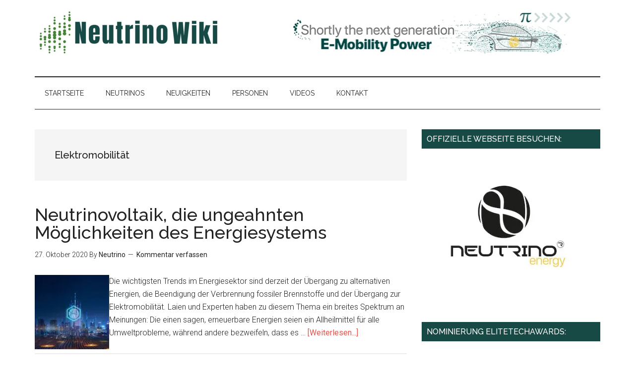

--- FILE ---
content_type: text/html; charset=UTF-8
request_url: https://neutrino-wiki.de/tag/elektromobilitaet/
body_size: 13074
content:
<!DOCTYPE html>
<html lang="de">
<head >
<meta charset="UTF-8" />
<meta name="viewport" content="width=device-width, initial-scale=1" />
<meta name='robots' content='noindex, follow' />

	<!-- This site is optimized with the Yoast SEO plugin v22.6 - https://yoast.com/wordpress/plugins/seo/ -->
	<title>Elektromobilität Archive - Neutrino Energy Wiki</title>
	<meta property="og:locale" content="de_DE" />
	<meta property="og:type" content="article" />
	<meta property="og:title" content="Elektromobilität Archive - Neutrino Energy Wiki" />
	<meta property="og:url" content="https://neutrino-wiki.de/tag/elektromobilitaet/" />
	<meta property="og:site_name" content="Neutrino Energy Wiki" />
	<meta name="twitter:card" content="summary_large_image" />
	<script type="application/ld+json" class="yoast-schema-graph">{"@context":"https://schema.org","@graph":[{"@type":"CollectionPage","@id":"https://neutrino-wiki.de/tag/elektromobilitaet/","url":"https://neutrino-wiki.de/tag/elektromobilitaet/","name":"Elektromobilität Archive - Neutrino Energy Wiki","isPartOf":{"@id":"https://neutrino-wiki.de/#website"},"primaryImageOfPage":{"@id":"https://neutrino-wiki.de/tag/elektromobilitaet/#primaryimage"},"image":{"@id":"https://neutrino-wiki.de/tag/elektromobilitaet/#primaryimage"},"thumbnailUrl":"https://neutrino-wiki.de/wp-content/uploads/2020/11/B347554_strFNPicture1-716x573-1.jpg","breadcrumb":{"@id":"https://neutrino-wiki.de/tag/elektromobilitaet/#breadcrumb"},"inLanguage":"de"},{"@type":"ImageObject","inLanguage":"de","@id":"https://neutrino-wiki.de/tag/elektromobilitaet/#primaryimage","url":"https://neutrino-wiki.de/wp-content/uploads/2020/11/B347554_strFNPicture1-716x573-1.jpg","contentUrl":"https://neutrino-wiki.de/wp-content/uploads/2020/11/B347554_strFNPicture1-716x573-1.jpg","width":716,"height":573},{"@type":"BreadcrumbList","@id":"https://neutrino-wiki.de/tag/elektromobilitaet/#breadcrumb","itemListElement":[{"@type":"ListItem","position":1,"name":"Startseite","item":"https://neutrino-wiki.de/"},{"@type":"ListItem","position":2,"name":"Elektromobilität"}]},{"@type":"WebSite","@id":"https://neutrino-wiki.de/#website","url":"https://neutrino-wiki.de/","name":"Neutrino Energy Wiki","description":"Neutrinos die Energiequellen der Zukunft","publisher":{"@id":"https://neutrino-wiki.de/#organization"},"potentialAction":[{"@type":"SearchAction","target":{"@type":"EntryPoint","urlTemplate":"https://neutrino-wiki.de/?s={search_term_string}"},"query-input":"required name=search_term_string"}],"inLanguage":"de"},{"@type":"Organization","@id":"https://neutrino-wiki.de/#organization","name":"Neutrino Deutschland GmbH","url":"https://neutrino-wiki.de/","logo":{"@type":"ImageObject","inLanguage":"de","@id":"https://neutrino-wiki.de/#/schema/logo/image/","url":"https://neutrino-wiki.de/wp-content/uploads/2018/10/Bildschirmfoto-2018-10-06-um-20.08.02.png","contentUrl":"https://neutrino-wiki.de/wp-content/uploads/2018/10/Bildschirmfoto-2018-10-06-um-20.08.02.png","width":980,"height":738,"caption":"Neutrino Deutschland GmbH"},"image":{"@id":"https://neutrino-wiki.de/#/schema/logo/image/"}}]}</script>
	<!-- / Yoast SEO plugin. -->


<link rel='dns-prefetch' href='//fonts.googleapis.com' />
<link rel="alternate" type="application/rss+xml" title="Neutrino Energy Wiki &raquo; Feed" href="https://neutrino-wiki.de/feed/" />
<link rel="alternate" type="application/rss+xml" title="Neutrino Energy Wiki &raquo; Kommentar-Feed" href="https://neutrino-wiki.de/comments/feed/" />
<link rel="alternate" type="application/rss+xml" title="Neutrino Energy Wiki &raquo; Elektromobilität Schlagwort-Feed" href="https://neutrino-wiki.de/tag/elektromobilitaet/feed/" />
		<!-- This site uses the Google Analytics by ExactMetrics plugin v8.6.2 - Using Analytics tracking - https://www.exactmetrics.com/ -->
		<!-- Note: ExactMetrics is not currently configured on this site. The site owner needs to authenticate with Google Analytics in the ExactMetrics settings panel. -->
					<!-- No tracking code set -->
				<!-- / Google Analytics by ExactMetrics -->
		<script type="text/javascript">
/* <![CDATA[ */
window._wpemojiSettings = {"baseUrl":"https:\/\/s.w.org\/images\/core\/emoji\/14.0.0\/72x72\/","ext":".png","svgUrl":"https:\/\/s.w.org\/images\/core\/emoji\/14.0.0\/svg\/","svgExt":".svg","source":{"concatemoji":"https:\/\/neutrino-wiki.de\/wp-includes\/js\/wp-emoji-release.min.js?ver=6.4.7"}};
/*! This file is auto-generated */
!function(i,n){var o,s,e;function c(e){try{var t={supportTests:e,timestamp:(new Date).valueOf()};sessionStorage.setItem(o,JSON.stringify(t))}catch(e){}}function p(e,t,n){e.clearRect(0,0,e.canvas.width,e.canvas.height),e.fillText(t,0,0);var t=new Uint32Array(e.getImageData(0,0,e.canvas.width,e.canvas.height).data),r=(e.clearRect(0,0,e.canvas.width,e.canvas.height),e.fillText(n,0,0),new Uint32Array(e.getImageData(0,0,e.canvas.width,e.canvas.height).data));return t.every(function(e,t){return e===r[t]})}function u(e,t,n){switch(t){case"flag":return n(e,"\ud83c\udff3\ufe0f\u200d\u26a7\ufe0f","\ud83c\udff3\ufe0f\u200b\u26a7\ufe0f")?!1:!n(e,"\ud83c\uddfa\ud83c\uddf3","\ud83c\uddfa\u200b\ud83c\uddf3")&&!n(e,"\ud83c\udff4\udb40\udc67\udb40\udc62\udb40\udc65\udb40\udc6e\udb40\udc67\udb40\udc7f","\ud83c\udff4\u200b\udb40\udc67\u200b\udb40\udc62\u200b\udb40\udc65\u200b\udb40\udc6e\u200b\udb40\udc67\u200b\udb40\udc7f");case"emoji":return!n(e,"\ud83e\udef1\ud83c\udffb\u200d\ud83e\udef2\ud83c\udfff","\ud83e\udef1\ud83c\udffb\u200b\ud83e\udef2\ud83c\udfff")}return!1}function f(e,t,n){var r="undefined"!=typeof WorkerGlobalScope&&self instanceof WorkerGlobalScope?new OffscreenCanvas(300,150):i.createElement("canvas"),a=r.getContext("2d",{willReadFrequently:!0}),o=(a.textBaseline="top",a.font="600 32px Arial",{});return e.forEach(function(e){o[e]=t(a,e,n)}),o}function t(e){var t=i.createElement("script");t.src=e,t.defer=!0,i.head.appendChild(t)}"undefined"!=typeof Promise&&(o="wpEmojiSettingsSupports",s=["flag","emoji"],n.supports={everything:!0,everythingExceptFlag:!0},e=new Promise(function(e){i.addEventListener("DOMContentLoaded",e,{once:!0})}),new Promise(function(t){var n=function(){try{var e=JSON.parse(sessionStorage.getItem(o));if("object"==typeof e&&"number"==typeof e.timestamp&&(new Date).valueOf()<e.timestamp+604800&&"object"==typeof e.supportTests)return e.supportTests}catch(e){}return null}();if(!n){if("undefined"!=typeof Worker&&"undefined"!=typeof OffscreenCanvas&&"undefined"!=typeof URL&&URL.createObjectURL&&"undefined"!=typeof Blob)try{var e="postMessage("+f.toString()+"("+[JSON.stringify(s),u.toString(),p.toString()].join(",")+"));",r=new Blob([e],{type:"text/javascript"}),a=new Worker(URL.createObjectURL(r),{name:"wpTestEmojiSupports"});return void(a.onmessage=function(e){c(n=e.data),a.terminate(),t(n)})}catch(e){}c(n=f(s,u,p))}t(n)}).then(function(e){for(var t in e)n.supports[t]=e[t],n.supports.everything=n.supports.everything&&n.supports[t],"flag"!==t&&(n.supports.everythingExceptFlag=n.supports.everythingExceptFlag&&n.supports[t]);n.supports.everythingExceptFlag=n.supports.everythingExceptFlag&&!n.supports.flag,n.DOMReady=!1,n.readyCallback=function(){n.DOMReady=!0}}).then(function(){return e}).then(function(){var e;n.supports.everything||(n.readyCallback(),(e=n.source||{}).concatemoji?t(e.concatemoji):e.wpemoji&&e.twemoji&&(t(e.twemoji),t(e.wpemoji)))}))}((window,document),window._wpemojiSettings);
/* ]]> */
</script>
<link rel='stylesheet' id='magazine-pro-css' href='https://neutrino-wiki.de/wp-content/themes/magazine-pro/style.css?ver=3.2.4' type='text/css' media='all' />
<style id='wp-emoji-styles-inline-css' type='text/css'>

	img.wp-smiley, img.emoji {
		display: inline !important;
		border: none !important;
		box-shadow: none !important;
		height: 1em !important;
		width: 1em !important;
		margin: 0 0.07em !important;
		vertical-align: -0.1em !important;
		background: none !important;
		padding: 0 !important;
	}
</style>
<link rel='stylesheet' id='wp-block-library-css' href='https://neutrino-wiki.de/wp-includes/css/dist/block-library/style.min.css?ver=6.4.7' type='text/css' media='all' />
<style id='classic-theme-styles-inline-css' type='text/css'>
/*! This file is auto-generated */
.wp-block-button__link{color:#fff;background-color:#32373c;border-radius:9999px;box-shadow:none;text-decoration:none;padding:calc(.667em + 2px) calc(1.333em + 2px);font-size:1.125em}.wp-block-file__button{background:#32373c;color:#fff;text-decoration:none}
</style>
<style id='global-styles-inline-css' type='text/css'>
body{--wp--preset--color--black: #000000;--wp--preset--color--cyan-bluish-gray: #abb8c3;--wp--preset--color--white: #ffffff;--wp--preset--color--pale-pink: #f78da7;--wp--preset--color--vivid-red: #cf2e2e;--wp--preset--color--luminous-vivid-orange: #ff6900;--wp--preset--color--luminous-vivid-amber: #fcb900;--wp--preset--color--light-green-cyan: #7bdcb5;--wp--preset--color--vivid-green-cyan: #00d084;--wp--preset--color--pale-cyan-blue: #8ed1fc;--wp--preset--color--vivid-cyan-blue: #0693e3;--wp--preset--color--vivid-purple: #9b51e0;--wp--preset--gradient--vivid-cyan-blue-to-vivid-purple: linear-gradient(135deg,rgba(6,147,227,1) 0%,rgb(155,81,224) 100%);--wp--preset--gradient--light-green-cyan-to-vivid-green-cyan: linear-gradient(135deg,rgb(122,220,180) 0%,rgb(0,208,130) 100%);--wp--preset--gradient--luminous-vivid-amber-to-luminous-vivid-orange: linear-gradient(135deg,rgba(252,185,0,1) 0%,rgba(255,105,0,1) 100%);--wp--preset--gradient--luminous-vivid-orange-to-vivid-red: linear-gradient(135deg,rgba(255,105,0,1) 0%,rgb(207,46,46) 100%);--wp--preset--gradient--very-light-gray-to-cyan-bluish-gray: linear-gradient(135deg,rgb(238,238,238) 0%,rgb(169,184,195) 100%);--wp--preset--gradient--cool-to-warm-spectrum: linear-gradient(135deg,rgb(74,234,220) 0%,rgb(151,120,209) 20%,rgb(207,42,186) 40%,rgb(238,44,130) 60%,rgb(251,105,98) 80%,rgb(254,248,76) 100%);--wp--preset--gradient--blush-light-purple: linear-gradient(135deg,rgb(255,206,236) 0%,rgb(152,150,240) 100%);--wp--preset--gradient--blush-bordeaux: linear-gradient(135deg,rgb(254,205,165) 0%,rgb(254,45,45) 50%,rgb(107,0,62) 100%);--wp--preset--gradient--luminous-dusk: linear-gradient(135deg,rgb(255,203,112) 0%,rgb(199,81,192) 50%,rgb(65,88,208) 100%);--wp--preset--gradient--pale-ocean: linear-gradient(135deg,rgb(255,245,203) 0%,rgb(182,227,212) 50%,rgb(51,167,181) 100%);--wp--preset--gradient--electric-grass: linear-gradient(135deg,rgb(202,248,128) 0%,rgb(113,206,126) 100%);--wp--preset--gradient--midnight: linear-gradient(135deg,rgb(2,3,129) 0%,rgb(40,116,252) 100%);--wp--preset--font-size--small: 13px;--wp--preset--font-size--medium: 20px;--wp--preset--font-size--large: 36px;--wp--preset--font-size--x-large: 42px;--wp--preset--spacing--20: 0.44rem;--wp--preset--spacing--30: 0.67rem;--wp--preset--spacing--40: 1rem;--wp--preset--spacing--50: 1.5rem;--wp--preset--spacing--60: 2.25rem;--wp--preset--spacing--70: 3.38rem;--wp--preset--spacing--80: 5.06rem;--wp--preset--shadow--natural: 6px 6px 9px rgba(0, 0, 0, 0.2);--wp--preset--shadow--deep: 12px 12px 50px rgba(0, 0, 0, 0.4);--wp--preset--shadow--sharp: 6px 6px 0px rgba(0, 0, 0, 0.2);--wp--preset--shadow--outlined: 6px 6px 0px -3px rgba(255, 255, 255, 1), 6px 6px rgba(0, 0, 0, 1);--wp--preset--shadow--crisp: 6px 6px 0px rgba(0, 0, 0, 1);}:where(.is-layout-flex){gap: 0.5em;}:where(.is-layout-grid){gap: 0.5em;}body .is-layout-flow > .alignleft{float: left;margin-inline-start: 0;margin-inline-end: 2em;}body .is-layout-flow > .alignright{float: right;margin-inline-start: 2em;margin-inline-end: 0;}body .is-layout-flow > .aligncenter{margin-left: auto !important;margin-right: auto !important;}body .is-layout-constrained > .alignleft{float: left;margin-inline-start: 0;margin-inline-end: 2em;}body .is-layout-constrained > .alignright{float: right;margin-inline-start: 2em;margin-inline-end: 0;}body .is-layout-constrained > .aligncenter{margin-left: auto !important;margin-right: auto !important;}body .is-layout-constrained > :where(:not(.alignleft):not(.alignright):not(.alignfull)){max-width: var(--wp--style--global--content-size);margin-left: auto !important;margin-right: auto !important;}body .is-layout-constrained > .alignwide{max-width: var(--wp--style--global--wide-size);}body .is-layout-flex{display: flex;}body .is-layout-flex{flex-wrap: wrap;align-items: center;}body .is-layout-flex > *{margin: 0;}body .is-layout-grid{display: grid;}body .is-layout-grid > *{margin: 0;}:where(.wp-block-columns.is-layout-flex){gap: 2em;}:where(.wp-block-columns.is-layout-grid){gap: 2em;}:where(.wp-block-post-template.is-layout-flex){gap: 1.25em;}:where(.wp-block-post-template.is-layout-grid){gap: 1.25em;}.has-black-color{color: var(--wp--preset--color--black) !important;}.has-cyan-bluish-gray-color{color: var(--wp--preset--color--cyan-bluish-gray) !important;}.has-white-color{color: var(--wp--preset--color--white) !important;}.has-pale-pink-color{color: var(--wp--preset--color--pale-pink) !important;}.has-vivid-red-color{color: var(--wp--preset--color--vivid-red) !important;}.has-luminous-vivid-orange-color{color: var(--wp--preset--color--luminous-vivid-orange) !important;}.has-luminous-vivid-amber-color{color: var(--wp--preset--color--luminous-vivid-amber) !important;}.has-light-green-cyan-color{color: var(--wp--preset--color--light-green-cyan) !important;}.has-vivid-green-cyan-color{color: var(--wp--preset--color--vivid-green-cyan) !important;}.has-pale-cyan-blue-color{color: var(--wp--preset--color--pale-cyan-blue) !important;}.has-vivid-cyan-blue-color{color: var(--wp--preset--color--vivid-cyan-blue) !important;}.has-vivid-purple-color{color: var(--wp--preset--color--vivid-purple) !important;}.has-black-background-color{background-color: var(--wp--preset--color--black) !important;}.has-cyan-bluish-gray-background-color{background-color: var(--wp--preset--color--cyan-bluish-gray) !important;}.has-white-background-color{background-color: var(--wp--preset--color--white) !important;}.has-pale-pink-background-color{background-color: var(--wp--preset--color--pale-pink) !important;}.has-vivid-red-background-color{background-color: var(--wp--preset--color--vivid-red) !important;}.has-luminous-vivid-orange-background-color{background-color: var(--wp--preset--color--luminous-vivid-orange) !important;}.has-luminous-vivid-amber-background-color{background-color: var(--wp--preset--color--luminous-vivid-amber) !important;}.has-light-green-cyan-background-color{background-color: var(--wp--preset--color--light-green-cyan) !important;}.has-vivid-green-cyan-background-color{background-color: var(--wp--preset--color--vivid-green-cyan) !important;}.has-pale-cyan-blue-background-color{background-color: var(--wp--preset--color--pale-cyan-blue) !important;}.has-vivid-cyan-blue-background-color{background-color: var(--wp--preset--color--vivid-cyan-blue) !important;}.has-vivid-purple-background-color{background-color: var(--wp--preset--color--vivid-purple) !important;}.has-black-border-color{border-color: var(--wp--preset--color--black) !important;}.has-cyan-bluish-gray-border-color{border-color: var(--wp--preset--color--cyan-bluish-gray) !important;}.has-white-border-color{border-color: var(--wp--preset--color--white) !important;}.has-pale-pink-border-color{border-color: var(--wp--preset--color--pale-pink) !important;}.has-vivid-red-border-color{border-color: var(--wp--preset--color--vivid-red) !important;}.has-luminous-vivid-orange-border-color{border-color: var(--wp--preset--color--luminous-vivid-orange) !important;}.has-luminous-vivid-amber-border-color{border-color: var(--wp--preset--color--luminous-vivid-amber) !important;}.has-light-green-cyan-border-color{border-color: var(--wp--preset--color--light-green-cyan) !important;}.has-vivid-green-cyan-border-color{border-color: var(--wp--preset--color--vivid-green-cyan) !important;}.has-pale-cyan-blue-border-color{border-color: var(--wp--preset--color--pale-cyan-blue) !important;}.has-vivid-cyan-blue-border-color{border-color: var(--wp--preset--color--vivid-cyan-blue) !important;}.has-vivid-purple-border-color{border-color: var(--wp--preset--color--vivid-purple) !important;}.has-vivid-cyan-blue-to-vivid-purple-gradient-background{background: var(--wp--preset--gradient--vivid-cyan-blue-to-vivid-purple) !important;}.has-light-green-cyan-to-vivid-green-cyan-gradient-background{background: var(--wp--preset--gradient--light-green-cyan-to-vivid-green-cyan) !important;}.has-luminous-vivid-amber-to-luminous-vivid-orange-gradient-background{background: var(--wp--preset--gradient--luminous-vivid-amber-to-luminous-vivid-orange) !important;}.has-luminous-vivid-orange-to-vivid-red-gradient-background{background: var(--wp--preset--gradient--luminous-vivid-orange-to-vivid-red) !important;}.has-very-light-gray-to-cyan-bluish-gray-gradient-background{background: var(--wp--preset--gradient--very-light-gray-to-cyan-bluish-gray) !important;}.has-cool-to-warm-spectrum-gradient-background{background: var(--wp--preset--gradient--cool-to-warm-spectrum) !important;}.has-blush-light-purple-gradient-background{background: var(--wp--preset--gradient--blush-light-purple) !important;}.has-blush-bordeaux-gradient-background{background: var(--wp--preset--gradient--blush-bordeaux) !important;}.has-luminous-dusk-gradient-background{background: var(--wp--preset--gradient--luminous-dusk) !important;}.has-pale-ocean-gradient-background{background: var(--wp--preset--gradient--pale-ocean) !important;}.has-electric-grass-gradient-background{background: var(--wp--preset--gradient--electric-grass) !important;}.has-midnight-gradient-background{background: var(--wp--preset--gradient--midnight) !important;}.has-small-font-size{font-size: var(--wp--preset--font-size--small) !important;}.has-medium-font-size{font-size: var(--wp--preset--font-size--medium) !important;}.has-large-font-size{font-size: var(--wp--preset--font-size--large) !important;}.has-x-large-font-size{font-size: var(--wp--preset--font-size--x-large) !important;}
.wp-block-navigation a:where(:not(.wp-element-button)){color: inherit;}
:where(.wp-block-post-template.is-layout-flex){gap: 1.25em;}:where(.wp-block-post-template.is-layout-grid){gap: 1.25em;}
:where(.wp-block-columns.is-layout-flex){gap: 2em;}:where(.wp-block-columns.is-layout-grid){gap: 2em;}
.wp-block-pullquote{font-size: 1.5em;line-height: 1.6;}
</style>
<link rel='stylesheet' id='images-comparison-style-css' href='https://neutrino-wiki.de/wp-content/plugins/images-comparison/assets/front/css/front.css?ver=1.0' type='text/css' media='all' />
<link rel='stylesheet' id='kk-star-ratings-css' href='https://neutrino-wiki.de/wp-content/plugins/kk-star-ratings/src/core/public/css/kk-star-ratings.min.css?ver=5.4.10.2' type='text/css' media='all' />
<link rel='stylesheet' id='dashicons-css' href='https://neutrino-wiki.de/wp-includes/css/dashicons.min.css?ver=6.4.7' type='text/css' media='all' />
<link rel='stylesheet' id='google-fonts-css' href='//fonts.googleapis.com/css?family=Roboto%3A300%2C400%7CRaleway%3A400%2C500%2C900&#038;ver=3.2.4' type='text/css' media='all' />
<link rel='stylesheet' id='mpc-massive-style-css' href='https://neutrino-wiki.de/wp-content/plugins/mpc-massive/assets/css/mpc-styles.css?ver=2.4.2' type='text/css' media='all' />
<script type="text/javascript" src="https://neutrino-wiki.de/wp-includes/js/jquery/jquery.min.js?ver=3.7.1" id="jquery-core-js"></script>
<script type="text/javascript" src="https://neutrino-wiki.de/wp-includes/js/jquery/jquery-migrate.min.js?ver=3.4.1" id="jquery-migrate-js"></script>
<script type="text/javascript" src="https://neutrino-wiki.de/wp-content/themes/magazine-pro/js/entry-date.js?ver=1.0.0" id="magazine-entry-date-js"></script>
<script></script><link rel="https://api.w.org/" href="https://neutrino-wiki.de/wp-json/" /><link rel="alternate" type="application/json" href="https://neutrino-wiki.de/wp-json/wp/v2/tags/18" /><link rel="EditURI" type="application/rsd+xml" title="RSD" href="https://neutrino-wiki.de/xmlrpc.php?rsd" />
<meta name="generator" content="WordPress 6.4.7" />
<link rel="pingback" href="https://neutrino-wiki.de/xmlrpc.php" />
<style type="text/css">.site-title a { background: url(https://neutrino-wiki.de/wp-content/uploads/2018/10/cropped-neutrino-wiki.jpg) no-repeat !important; }</style>
<style type="text/css">.recentcomments a{display:inline !important;padding:0 !important;margin:0 !important;}</style><meta name="generator" content="Powered by WPBakery Page Builder - drag and drop page builder for WordPress."/>
<link rel="icon" href="https://neutrino-wiki.de/wp-content/uploads/2019/10/favicon.png" sizes="32x32" />
<link rel="icon" href="https://neutrino-wiki.de/wp-content/uploads/2019/10/favicon.png" sizes="192x192" />
<link rel="apple-touch-icon" href="https://neutrino-wiki.de/wp-content/uploads/2019/10/favicon.png" />
<meta name="msapplication-TileImage" content="https://neutrino-wiki.de/wp-content/uploads/2019/10/favicon.png" />
		<style type="text/css" id="wp-custom-css">
			.magazine-home .content .widget-title, .sidebar .widget-title {
    background-color: #174945;
    color: #fff;
    padding: 10px;
}
.header-image .site-header .title-area, .header-image .site-header .widget-area {
    padding: 20px 0;
}
.site-header .widget-area {
    float: right;
    text-align: right;
    width: 628px;
}

.header-image .site-title a {
    width: 100%;
}
.genesis-nav-menu a:focus, .genesis-nav-menu a:hover, .genesis-nav-menu .current-menu-item > a, .genesis-nav-menu .sub-menu .current-menu-item > a:focus, .genesis-nav-menu .sub-menu .current-menu-item > a:hover {
    color: #448435;
}
.sidebar .tagcloud a:focus, .sidebar .tagcloud a:hover {
    background-color: #448435;
}

@media screen and (max-width:640px) {
    .header-image .site-header .title-area, .header-image .site-header .widget-area {
    padding: 0px 0;
}
	.site-header .widget-area {
    float: right;
    text-align: right;
    width: 100%;
}
.site-inner {
    clear: both;
    padding-top: 0px;
}
}		</style>
		<noscript><style> .wpb_animate_when_almost_visible { opacity: 1; }</style></noscript></head>
<body class="archive tag tag-elektromobilitaet tag-18 custom-header header-image content-sidebar genesis-breadcrumbs-hidden genesis-footer-widgets-visible wpb-js-composer js-comp-ver-7.6 vc_responsive"><div class="site-container"><ul class="genesis-skip-link"><li><a href="#genesis-content" class="screen-reader-shortcut"> Skip to main content</a></li><li><a href="#genesis-nav-secondary" class="screen-reader-shortcut"> Skip to secondary menu</a></li><li><a href="#genesis-sidebar-primary" class="screen-reader-shortcut"> Zur Hauptsidebar springen</a></li><li><a href="#genesis-footer-widgets" class="screen-reader-shortcut"> Zur Fußzeile springen</a></li></ul><header class="site-header"><div class="wrap"><div class="title-area"><p class="site-title"><a href="https://neutrino-wiki.de/">Neutrino Energy Wiki</a></p><p class="site-description">Neutrinos die Energiequellen der Zukunft</p></div><div class="widget-area header-widget-area"><section id="text-2" class="widget widget_text"><div class="widget-wrap">			<div class="textwidget"><p><img fetchpriority="high" decoding="async" class="aligncenter size-full wp-image-774" src="https://neutrino-wiki.de/wp-content/uploads/2019/01/neutrino-header-pi.jpg&quot;" alt="" width="728" height="90" /></p>
</div>
		</div></section>
</div></div></header><nav class="nav-secondary" aria-label="Sekundär" id="genesis-nav-secondary"><div class="wrap"><ul id="menu-main" class="menu genesis-nav-menu menu-secondary js-superfish"><li id="menu-item-12" class="menu-item menu-item-type-custom menu-item-object-custom menu-item-home menu-item-12"><a href="https://neutrino-wiki.de/"><span >Startseite</span></a></li>
<li id="menu-item-790" class="menu-item menu-item-type-post_type menu-item-object-page menu-item-790"><a href="https://neutrino-wiki.de/neutrinos/"><span >Neutrinos</span></a></li>
<li id="menu-item-614" class="menu-item menu-item-type-post_type menu-item-object-page menu-item-614"><a href="https://neutrino-wiki.de/neutrino-newsroom/"><span >Neuigkeiten</span></a></li>
<li id="menu-item-593" class="menu-item menu-item-type-post_type menu-item-object-page menu-item-593"><a href="https://neutrino-wiki.de/personen/"><span >Personen</span></a></li>
<li id="menu-item-607" class="menu-item menu-item-type-post_type menu-item-object-page menu-item-607"><a href="https://neutrino-wiki.de/videos/"><span >Videos</span></a></li>
<li id="menu-item-672" class="menu-item menu-item-type-post_type menu-item-object-page menu-item-672"><a href="https://neutrino-wiki.de/kontakt/"><span >Kontakt</span></a></li>
</ul></div></nav><div class="site-inner"><div class="content-sidebar-wrap"><main class="content" id="genesis-content"><div class="archive-description taxonomy-archive-description taxonomy-description"><h1 class="archive-title">Elektromobilität</h1></div><article class="post-999 post type-post status-publish format-standard has-post-thumbnail category-neutrino-energie category-neutrinowiki tag-alternativen-energien tag-elektromobilitaet tag-fossiler-brennstoffe tag-stromversorgungssystem entry" aria-label="Neutrinovoltaik, die ungeahnten Möglichkeiten des Energiesystems"><header class="entry-header"><h2 class="entry-title"><a class="entry-title-link" rel="bookmark" href="http://unternehmen-heute.de/news.php?newsid=673811">Neutrinovoltaik, die ungeahnten Möglichkeiten des Energiesystems</a></h2>
<p class="entry-meta"><time class="entry-time">27. Oktober 2020</time> By <span class="entry-author"><a href="https://neutrino-wiki.de/author/neutrino/" class="entry-author-link" rel="author"><span class="entry-author-name">Neutrino</span></a></span> <span class="entry-comments-link"><a href="http://unternehmen-heute.de/news.php?newsid=673811#respond">Kommentar verfassen</a></span> </p></header><div class="entry-content"><a class="entry-image-link" href="http://unternehmen-heute.de/news.php?newsid=673811" aria-hidden="true" tabindex="-1"><picture class="alignleft post-image entry-image" decoding="async">
<source type="image/webp" srcset="https://neutrino-wiki.de/wp-content/uploads/2020/11/B347554_strFNPicture1-716x573-1-150x150.jpg.webp 150w, https://neutrino-wiki.de/wp-content/uploads/2020/11/B347554_strFNPicture1-716x573-1-100x100.jpg.webp 100w" sizes="(max-width: 150px) 100vw, 150px"/>
<img width="150" height="150" src="https://neutrino-wiki.de/wp-content/uploads/2020/11/B347554_strFNPicture1-716x573-1-150x150.jpg" alt="" decoding="async" srcset="https://neutrino-wiki.de/wp-content/uploads/2020/11/B347554_strFNPicture1-716x573-1-150x150.jpg 150w, https://neutrino-wiki.de/wp-content/uploads/2020/11/B347554_strFNPicture1-716x573-1-100x100.jpg 100w" sizes="(max-width: 150px) 100vw, 150px"/>
</picture>
</a><p>Die wichtigsten Trends im Energiesektor sind derzeit der Übergang zu alternativen Energien, die Beendigung der Verbrennung fossiler Brennstoffe und der Übergang zur Elektromobilität. Laien und Experten haben zu diesem Thema ein breites Spektrum an Meinungen: Die einen sagen, erneuerbare Energien seien ein Allheilmittel für alle Umweltprobleme, während andere bezweifeln, dass es &#x02026; <a href="http://unternehmen-heute.de/news.php?newsid=673811" class="more-link">[Weiterlesen...] <span class="screen-reader-text">Infos zum Plugin Neutrinovoltaik, die ungeahnten Möglichkeiten des Energiesystems</span></a></p></div></article><article class="post-56 post type-post status-publish format-standard has-post-thumbnail category-elektromobilitaet category-neutrino-energie category-neutrinowiki tag-batterien tag-elektroauto tag-elektromobilitaet tag-neutrino-energy tag-nikola-tesla tag-technische-revolution tag-tesla tag-umweltfreundlich entry" aria-label="Die heutige Elektromobilität ist nicht umweltfreundlich &#8211; wir plädieren für eine technische Revolution! "><header class="entry-header"><h2 class="entry-title"><a class="entry-title-link" rel="bookmark" href="https://neutrino-wiki.de/die-heutige-elektromobilitaet-ist-nicht-umweltfreundlich-wir-plaedieren-fuer-eine-technische-revolution/">Die heutige Elektromobilität ist nicht umweltfreundlich &#8211; wir plädieren für eine technische Revolution! </a></h2>
<p class="entry-meta"><time class="entry-time">21. September 2018</time> By <span class="entry-author"><a href="https://neutrino-wiki.de/author/neutrino/" class="entry-author-link" rel="author"><span class="entry-author-name">Neutrino</span></a></span> <span class="entry-comments-link"><a href="https://neutrino-wiki.de/die-heutige-elektromobilitaet-ist-nicht-umweltfreundlich-wir-plaedieren-fuer-eine-technische-revolution/#comments">1 Kommentar</a></span> </p></header><div class="entry-content"><a class="entry-image-link" href="https://neutrino-wiki.de/die-heutige-elektromobilitaet-ist-nicht-umweltfreundlich-wir-plaedieren-fuer-eine-technische-revolution/" aria-hidden="true" tabindex="-1"><img width="150" height="150" src="https://neutrino-wiki.de/wp-content/uploads/2018/09/tesla-neutrinoenergy-150x150.jpeg" class="alignleft post-image entry-image" alt="" decoding="async" loading="lazy" /></a><p>Erste Ideen dazu gab es schon in früheren Zeiten. 
Die heutige Automarke TESLA ist zwar nach dem berühmten Erfinder Nikola Tesla benannt, hat aber sonst nicht viel mit ihm gemeinsam. Die Marke Tesla stellt ganz normale Elektroautos mit der heute üblichen Technik her. Sie beziehen also ihre Energie aus Batterien, die regelmäßig aufgeladen werden müssen.

Aber Nikola Tesla &#x02026; <a href="https://neutrino-wiki.de/die-heutige-elektromobilitaet-ist-nicht-umweltfreundlich-wir-plaedieren-fuer-eine-technische-revolution/" class="more-link">[Weiterlesen...] <span class="screen-reader-text">Infos zum Plugin Die heutige Elektromobilität ist nicht umweltfreundlich &#8211; wir plädieren für eine technische Revolution! </span></a></p></div></article><article class="post-40 post type-post status-publish format-standard has-post-thumbnail category-elektromobilitaet category-neutrinowiki tag-elektromobilitaet tag-internet tag-klimawandel tag-neutrino-energie tag-neutrino-energy tag-technik tag-wissenschaft entry" aria-label="Neutrino Energie &#8211; ein neues elektrisches Zeitalter beginnt"><header class="entry-header"><h2 class="entry-title"><a class="entry-title-link" rel="bookmark" href="https://neutrino-wiki.de/neutrino-energie-ein-neues-elektrisches-zeitalter-beginnt/">Neutrino Energie &#8211; ein neues elektrisches Zeitalter beginnt</a></h2>
<p class="entry-meta"><time class="entry-time">4. September 2018</time> By <span class="entry-author"><a href="https://neutrino-wiki.de/author/neutrino/" class="entry-author-link" rel="author"><span class="entry-author-name">Neutrino</span></a></span> <span class="entry-comments-link"><a href="https://neutrino-wiki.de/neutrino-energie-ein-neues-elektrisches-zeitalter-beginnt/#comments">7 Kommentare</a></span> </p></header><div class="entry-content"><a class="entry-image-link" href="https://neutrino-wiki.de/neutrino-energie-ein-neues-elektrisches-zeitalter-beginnt/" aria-hidden="true" tabindex="-1"><img width="150" height="150" src="https://neutrino-wiki.de/wp-content/uploads/2018/09/neutrino-energy-150x150.jpg" class="alignleft post-image entry-image" alt="" decoding="async" loading="lazy" /></a><p>Wir leben im Moment in einer Zeit, in der viele alte Werte und gewohnte Dinge hinterfragt werden.
Daher haben viele Menschen das Gefühl, dass sich die Welt radikal verändert und damit haben sie ja auch Recht. Fraglich ist nur, wohin uns diese Veränderungen führen werden. 

Die Geschichte teilen wir gerne in Perioden ein. Jede Periode gruppiert sich um eine besondere &#x02026; <a href="https://neutrino-wiki.de/neutrino-energie-ein-neues-elektrisches-zeitalter-beginnt/" class="more-link">[Weiterlesen...] <span class="screen-reader-text">Infos zum Plugin Neutrino Energie &#8211; ein neues elektrisches Zeitalter beginnt</span></a></p></div></article></main><aside class="sidebar sidebar-primary widget-area" role="complementary" aria-label="Haupt-Sidebar" id="genesis-sidebar-primary"><h2 class="genesis-sidebar-title screen-reader-text">Haupt-Sidebar</h2><section id="text-5" class="widget widget_text"><div class="widget-wrap"><h3 class="widgettitle widget-title">Offizielle Webseite besuchen:</h3>
			<div class="textwidget"><p><a href="https://neutrino-energy.com"><picture loading="lazy" decoding="async" class="aligncenter size-full wp-image-875">
<source type="image/webp" srcset="https://neutrino-wiki.de/wp-content/uploads/2019/06/Master_neutrino-small.jpg.webp 400w, https://neutrino-wiki.de/wp-content/uploads/2019/06/Master_neutrino-small-300x212.jpg.webp 300w" sizes="(max-width: 400px) 100vw, 400px"/>
<img loading="lazy" decoding="async" src="https://neutrino-wiki.de/wp-content/uploads/2019/06/Master_neutrino-small.jpg" alt="" width="400" height="283" srcset="https://neutrino-wiki.de/wp-content/uploads/2019/06/Master_neutrino-small.jpg 400w, https://neutrino-wiki.de/wp-content/uploads/2019/06/Master_neutrino-small-300x212.jpg 300w" sizes="(max-width: 400px) 100vw, 400px"/>
</picture>
</a></p>
</div>
		</div></section>
<section id="text-6" class="widget widget_text"><div class="widget-wrap"><h3 class="widgettitle widget-title">Nominierung EliteTechAwards:</h3>
			<div class="textwidget"><blockquote class="wp-embedded-content" data-secret="xkSsUC8sNX"><p><a href="https://elitetechawards.com/neutrino-energy-group/">Neutrino Energy Group: Unleashing the Power of Neutrinos for a Sustainable, Energy-Efficient World</a></p></blockquote>
<p><iframe class="wp-embedded-content" sandbox="allow-scripts" security="restricted" style="position: absolute; clip: rect(1px, 1px, 1px, 1px);" title="&#8220;Neutrino Energy Group: Unleashing the Power of Neutrinos for a Sustainable, Energy-Efficient World&#8221; &#8212; Elite Tech Awards" src="https://elitetechawards.com/neutrino-energy-group/embed/#?secret=02p3VYzJZJ#?secret=xkSsUC8sNX" data-secret="xkSsUC8sNX" frameborder="0" marginwidth="0" marginheight="0" scrolling="no"></iframe></p>
</div>
		</div></section>
<section id="custom_html-2" class="widget_text widget widget_custom_html"><div class="widget_text widget-wrap"><h3 class="widgettitle widget-title">Neutrino Newsletter</h3>
<div class="textwidget custom-html-widget"><div class="createsend-button" style="height:27px;display:inline-block;" data-listid="j/1E/050/CAC/2CB81DD3216728B6">
</div><script type="text/javascript">(function () { var e = document.createElement('script'); e.type = 'text/javascript'; e.async = true; e.src = ('https:' == document.location.protocol ? 'https' : 'http') + '://btn.createsend1.com/js/sb.min.js?v=3'; e.className = 'createsend-script'; var s = document.getElementsByTagName('script')[0]; s.parentNode.insertBefore(e, s); })();</script></div></div></section>
<section id="featured-post-4" class="widget featured-content featuredpost"><div class="widget-wrap"><h3 class="widgettitle widget-title">Aktuelles</h3>
<article class="post-1641 post type-post status-publish format-standard has-post-thumbnail category-neutrino-energie category-neutrinowiki entry" aria-label="Pingpong-Neutrinos im Präzisionstest: Wie ein Mini-Detektor ein fundamentales Signal sichtbar macht"><a href="https://www.wissenschaft-aktuell.de/artikel/Punktlandung_fuer_Pingpong_Neutrinos1771015591059.html" class="aligncenter" aria-hidden="true" tabindex="-1"><picture class="entry-image attachment-post" decoding="async" loading="lazy">
<source type="image/webp" srcset="https://neutrino-wiki.de/wp-content/uploads/2025/11/Punktlandung-fuer-Pingpong-Neutrinos-768x432.jpg.webp 768w, https://neutrino-wiki.de/wp-content/uploads/2025/11/Punktlandung-fuer-Pingpong-Neutrinos-300x169.jpg.webp 300w, https://neutrino-wiki.de/wp-content/uploads/2025/11/Punktlandung-fuer-Pingpong-Neutrinos-1024x576.jpg.webp 1024w, https://neutrino-wiki.de/wp-content/uploads/2025/11/Punktlandung-fuer-Pingpong-Neutrinos.jpg.webp 1200w" sizes="(max-width: 768px) 100vw, 768px"/>
<img width="768" height="432" src="https://neutrino-wiki.de/wp-content/uploads/2025/11/Punktlandung-fuer-Pingpong-Neutrinos-768x432.jpg" alt="Punktlandung für Pingpong-Neutrinos" decoding="async" loading="lazy" srcset="https://neutrino-wiki.de/wp-content/uploads/2025/11/Punktlandung-fuer-Pingpong-Neutrinos-768x432.jpg 768w, https://neutrino-wiki.de/wp-content/uploads/2025/11/Punktlandung-fuer-Pingpong-Neutrinos-300x169.jpg 300w, https://neutrino-wiki.de/wp-content/uploads/2025/11/Punktlandung-fuer-Pingpong-Neutrinos-1024x576.jpg 1024w, https://neutrino-wiki.de/wp-content/uploads/2025/11/Punktlandung-fuer-Pingpong-Neutrinos.jpg 1200w" sizes="(max-width: 768px) 100vw, 768px"/>
</picture>
</a><header class="entry-header"><h4 class="entry-title"><a href="https://www.wissenschaft-aktuell.de/artikel/Punktlandung_fuer_Pingpong_Neutrinos1771015591059.html">Pingpong-Neutrinos im Präzisionstest: Wie ein Mini-Detektor ein fundamentales Signal sichtbar macht</a></h4><p class="entry-meta"><time class="entry-time">29. November 2025</time> By <span class="entry-author"><a href="https://neutrino-wiki.de/author/neutrino/" class="entry-author-link" rel="author"><span class="entry-author-name">Neutrino</span></a></span> <span class="entry-comments-link"><a href="https://www.wissenschaft-aktuell.de/artikel/Punktlandung_fuer_Pingpong_Neutrinos1771015591059.html#respond">Kommentar verfassen</a></span></p></header></article><article class="post-1637 post type-post status-publish format-standard has-post-thumbnail category-neutrino-energie category-neutrinowiki entry" aria-label="Wenn Neutrinos auf Materie treffen: Nanostrukturen als Schlüssel der Energieumwandlung"><a href="https://neutrino-energy.com/wp-content/uploads/2025/10/neutrinovoltaik_drittquellenbasierte_herleitung.pdf" class="aligncenter" aria-hidden="true" tabindex="-1"><picture class="entry-image attachment-post" decoding="async" loading="lazy">
<source type="image/webp" srcset="https://neutrino-wiki.de/wp-content/uploads/2025/10/neutrinovoltaik_drittquellenbasierte_herleitung-768x432.jpg.webp 768w, https://neutrino-wiki.de/wp-content/uploads/2025/10/neutrinovoltaik_drittquellenbasierte_herleitung-300x169.jpg.webp 300w, https://neutrino-wiki.de/wp-content/uploads/2025/10/neutrinovoltaik_drittquellenbasierte_herleitung-1024x576.jpg.webp 1024w, https://neutrino-wiki.de/wp-content/uploads/2025/10/neutrinovoltaik_drittquellenbasierte_herleitung-1536x864.jpg.webp 1536w, https://neutrino-wiki.de/wp-content/uploads/2025/10/neutrinovoltaik_drittquellenbasierte_herleitung.jpg.webp 1920w" sizes="(max-width: 768px) 100vw, 768px"/>
<img width="768" height="432" src="https://neutrino-wiki.de/wp-content/uploads/2025/10/neutrinovoltaik_drittquellenbasierte_herleitung-768x432.jpg" alt="neutrinovoltaik_drittquellenbasierte_herleitung" decoding="async" loading="lazy" srcset="https://neutrino-wiki.de/wp-content/uploads/2025/10/neutrinovoltaik_drittquellenbasierte_herleitung-768x432.jpg 768w, https://neutrino-wiki.de/wp-content/uploads/2025/10/neutrinovoltaik_drittquellenbasierte_herleitung-300x169.jpg 300w, https://neutrino-wiki.de/wp-content/uploads/2025/10/neutrinovoltaik_drittquellenbasierte_herleitung-1024x576.jpg 1024w, https://neutrino-wiki.de/wp-content/uploads/2025/10/neutrinovoltaik_drittquellenbasierte_herleitung-1536x864.jpg 1536w, https://neutrino-wiki.de/wp-content/uploads/2025/10/neutrinovoltaik_drittquellenbasierte_herleitung.jpg 1920w" sizes="(max-width: 768px) 100vw, 768px"/>
</picture>
</a><header class="entry-header"><h4 class="entry-title"><a href="https://neutrino-energy.com/wp-content/uploads/2025/10/neutrinovoltaik_drittquellenbasierte_herleitung.pdf">Wenn Neutrinos auf Materie treffen: Nanostrukturen als Schlüssel der Energieumwandlung</a></h4><p class="entry-meta"><time class="entry-time">21. Oktober 2025</time> By <span class="entry-author"><a href="https://neutrino-wiki.de/author/neutrino/" class="entry-author-link" rel="author"><span class="entry-author-name">Neutrino</span></a></span> <span class="entry-comments-link"><a href="https://neutrino-energy.com/wp-content/uploads/2025/10/neutrinovoltaik_drittquellenbasierte_herleitung.pdf#respond">Kommentar verfassen</a></span></p></header></article><article class="post-1634 post type-post status-publish format-standard has-post-thumbnail category-neutrino-energie category-neutrinowiki entry" aria-label="Vom Quantenimpuls zur Dauerenergie: Wie Neutrinovoltaik die Energiewandlung neu schreibt"><a href="https://gaia-energy.org/neutrinovoltaik-paradigmenwechsel-in-der-energiewandlung/" class="aligncenter" aria-hidden="true" tabindex="-1"><picture class="entry-image attachment-post" decoding="async" loading="lazy">
<source type="image/webp" srcset="https://neutrino-wiki.de/wp-content/uploads/2025/10/neutrinovoltaik-paradigmshift-768x432.jpg.webp 768w, https://neutrino-wiki.de/wp-content/uploads/2025/10/neutrinovoltaik-paradigmshift-300x169.jpg.webp 300w, https://neutrino-wiki.de/wp-content/uploads/2025/10/neutrinovoltaik-paradigmshift-1024x575.jpg.webp 1024w, https://neutrino-wiki.de/wp-content/uploads/2025/10/neutrinovoltaik-paradigmshift.jpg.webp 1260w" sizes="(max-width: 768px) 100vw, 768px"/>
<img width="768" height="432" src="https://neutrino-wiki.de/wp-content/uploads/2025/10/neutrinovoltaik-paradigmshift-768x432.jpg" alt="neutrinovoltaik-paradigmshift" decoding="async" loading="lazy" srcset="https://neutrino-wiki.de/wp-content/uploads/2025/10/neutrinovoltaik-paradigmshift-768x432.jpg 768w, https://neutrino-wiki.de/wp-content/uploads/2025/10/neutrinovoltaik-paradigmshift-300x169.jpg 300w, https://neutrino-wiki.de/wp-content/uploads/2025/10/neutrinovoltaik-paradigmshift-1024x575.jpg 1024w, https://neutrino-wiki.de/wp-content/uploads/2025/10/neutrinovoltaik-paradigmshift.jpg 1260w" sizes="(max-width: 768px) 100vw, 768px"/>
</picture>
</a><header class="entry-header"><h4 class="entry-title"><a href="https://gaia-energy.org/neutrinovoltaik-paradigmenwechsel-in-der-energiewandlung/">Vom Quantenimpuls zur Dauerenergie: Wie Neutrinovoltaik die Energiewandlung neu schreibt</a></h4><p class="entry-meta"><time class="entry-time">21. Oktober 2025</time> By <span class="entry-author"><a href="https://neutrino-wiki.de/author/neutrino/" class="entry-author-link" rel="author"><span class="entry-author-name">Neutrino</span></a></span> <span class="entry-comments-link"><a href="https://gaia-energy.org/neutrinovoltaik-paradigmenwechsel-in-der-energiewandlung/#respond">Kommentar verfassen</a></span></p></header></article><article class="post-1631 post type-post status-publish format-standard has-post-thumbnail category-neutrino-energie category-neutrinowiki entry" aria-label="KI richtig fragen: Wie du Neutrinovoltaik aus dem Schatten der Skepsis holst"><a href="https://gaia-energy.org/neutrinovoltaik-fragetechnik-hilft-bei-ki-auskunft/" class="aligncenter" aria-hidden="true" tabindex="-1"><picture class="entry-image attachment-post" decoding="async" loading="lazy">
<source type="image/webp" srcset="https://neutrino-wiki.de/wp-content/uploads/2025/10/neutrinovoltaik-fragetechnik-hilft-bei-ki-auskunft-768x432.jpg.webp 768w, https://neutrino-wiki.de/wp-content/uploads/2025/10/neutrinovoltaik-fragetechnik-hilft-bei-ki-auskunft-300x169.jpg.webp 300w, https://neutrino-wiki.de/wp-content/uploads/2025/10/neutrinovoltaik-fragetechnik-hilft-bei-ki-auskunft-1024x576.jpg.webp 1024w, https://neutrino-wiki.de/wp-content/uploads/2025/10/neutrinovoltaik-fragetechnik-hilft-bei-ki-auskunft-1536x864.jpg.webp 1536w, https://neutrino-wiki.de/wp-content/uploads/2025/10/neutrinovoltaik-fragetechnik-hilft-bei-ki-auskunft.jpg.webp 1920w" sizes="(max-width: 768px) 100vw, 768px"/>
<img width="768" height="432" src="https://neutrino-wiki.de/wp-content/uploads/2025/10/neutrinovoltaik-fragetechnik-hilft-bei-ki-auskunft-768x432.jpg" alt="neutrinovoltaik-fragetechnik-hilft-bei-ki-auskunft" decoding="async" loading="lazy" srcset="https://neutrino-wiki.de/wp-content/uploads/2025/10/neutrinovoltaik-fragetechnik-hilft-bei-ki-auskunft-768x432.jpg 768w, https://neutrino-wiki.de/wp-content/uploads/2025/10/neutrinovoltaik-fragetechnik-hilft-bei-ki-auskunft-300x169.jpg 300w, https://neutrino-wiki.de/wp-content/uploads/2025/10/neutrinovoltaik-fragetechnik-hilft-bei-ki-auskunft-1024x576.jpg 1024w, https://neutrino-wiki.de/wp-content/uploads/2025/10/neutrinovoltaik-fragetechnik-hilft-bei-ki-auskunft-1536x864.jpg 1536w, https://neutrino-wiki.de/wp-content/uploads/2025/10/neutrinovoltaik-fragetechnik-hilft-bei-ki-auskunft.jpg 1920w" sizes="(max-width: 768px) 100vw, 768px"/>
</picture>
</a><header class="entry-header"><h4 class="entry-title"><a href="https://gaia-energy.org/neutrinovoltaik-fragetechnik-hilft-bei-ki-auskunft/">KI richtig fragen: Wie du Neutrinovoltaik aus dem Schatten der Skepsis holst</a></h4><p class="entry-meta"><time class="entry-time">17. Oktober 2025</time> By <span class="entry-author"><a href="https://neutrino-wiki.de/author/neutrino/" class="entry-author-link" rel="author"><span class="entry-author-name">Neutrino</span></a></span> <span class="entry-comments-link"><a href="https://gaia-energy.org/neutrinovoltaik-fragetechnik-hilft-bei-ki-auskunft/#respond">Kommentar verfassen</a></span></p></header></article><article class="post-1627 post type-post status-publish format-standard has-post-thumbnail category-neutrino-energie category-neutrinowiki entry" aria-label="Stimme aus der Gemeinschaft: Ein persönliches Zeugnis von Reinhard Patzke"><a href="https://neutrino-energy.com/wp-content/uploads/2025/09/26_09_25_reinhard_patzke.pdf" class="aligncenter" aria-hidden="true" tabindex="-1"><picture class="entry-image attachment-post" decoding="async" loading="lazy">
<source type="image/webp" srcset="https://neutrino-wiki.de/wp-content/uploads/2025/09/26_09_25_reinhard_patzke-768x488.jpg.webp 768w, https://neutrino-wiki.de/wp-content/uploads/2025/09/26_09_25_reinhard_patzke-300x191.jpg.webp 300w, https://neutrino-wiki.de/wp-content/uploads/2025/09/26_09_25_reinhard_patzke-1024x651.jpg.webp 1024w, https://neutrino-wiki.de/wp-content/uploads/2025/09/26_09_25_reinhard_patzke-1536x976.jpg.webp 1536w, https://neutrino-wiki.de/wp-content/uploads/2025/09/26_09_25_reinhard_patzke.jpg.webp 1920w" sizes="(max-width: 768px) 100vw, 768px"/>
<img width="768" height="488" src="https://neutrino-wiki.de/wp-content/uploads/2025/09/26_09_25_reinhard_patzke-768x488.jpg" alt="26_09_25_reinhard_patzke" decoding="async" loading="lazy" srcset="https://neutrino-wiki.de/wp-content/uploads/2025/09/26_09_25_reinhard_patzke-768x488.jpg 768w, https://neutrino-wiki.de/wp-content/uploads/2025/09/26_09_25_reinhard_patzke-300x191.jpg 300w, https://neutrino-wiki.de/wp-content/uploads/2025/09/26_09_25_reinhard_patzke-1024x651.jpg 1024w, https://neutrino-wiki.de/wp-content/uploads/2025/09/26_09_25_reinhard_patzke-1536x976.jpg 1536w, https://neutrino-wiki.de/wp-content/uploads/2025/09/26_09_25_reinhard_patzke.jpg 1920w" sizes="(max-width: 768px) 100vw, 768px"/>
</picture>
</a><header class="entry-header"><h4 class="entry-title"><a href="https://neutrino-energy.com/wp-content/uploads/2025/09/26_09_25_reinhard_patzke.pdf">Stimme aus der Gemeinschaft: Ein persönliches Zeugnis von Reinhard Patzke</a></h4><p class="entry-meta"><time class="entry-time">26. September 2025</time> By <span class="entry-author"><a href="https://neutrino-wiki.de/author/neutrino/" class="entry-author-link" rel="author"><span class="entry-author-name">Neutrino</span></a></span> <span class="entry-comments-link"><a href="https://neutrino-energy.com/wp-content/uploads/2025/09/26_09_25_reinhard_patzke.pdf#respond">Kommentar verfassen</a></span></p></header></article><article class="post-1621 post type-post status-publish format-standard has-post-thumbnail category-neutrino-energie category-neutrinowiki entry" aria-label="Neutrinovoltaik: Grundlagen &#038; Praxis"><a href="https://gaia-energy.org/neutrinovoltaik-grundlagen-praxis/" class="aligncenter" aria-hidden="true" tabindex="-1"><picture class="entry-image attachment-post" decoding="async" loading="lazy">
<source type="image/webp" srcset="https://neutrino-wiki.de/wp-content/uploads/2025/09/neutrinovoltaic-wafer-preseries-768x432.jpg.webp 768w, https://neutrino-wiki.de/wp-content/uploads/2025/09/neutrinovoltaic-wafer-preseries-300x169.jpg.webp 300w, https://neutrino-wiki.de/wp-content/uploads/2025/09/neutrinovoltaic-wafer-preseries-1024x575.jpg.webp 1024w, https://neutrino-wiki.de/wp-content/uploads/2025/09/neutrinovoltaic-wafer-preseries.jpg.webp 1260w" sizes="(max-width: 768px) 100vw, 768px"/>
<img width="768" height="432" src="https://neutrino-wiki.de/wp-content/uploads/2025/09/neutrinovoltaic-wafer-preseries-768x432.jpg" alt="neutrinovoltaic-wafer-preseries" decoding="async" loading="lazy" srcset="https://neutrino-wiki.de/wp-content/uploads/2025/09/neutrinovoltaic-wafer-preseries-768x432.jpg 768w, https://neutrino-wiki.de/wp-content/uploads/2025/09/neutrinovoltaic-wafer-preseries-300x169.jpg 300w, https://neutrino-wiki.de/wp-content/uploads/2025/09/neutrinovoltaic-wafer-preseries-1024x575.jpg 1024w, https://neutrino-wiki.de/wp-content/uploads/2025/09/neutrinovoltaic-wafer-preseries.jpg 1260w" sizes="(max-width: 768px) 100vw, 768px"/>
</picture>
</a><header class="entry-header"><h4 class="entry-title"><a href="https://gaia-energy.org/neutrinovoltaik-grundlagen-praxis/">Neutrinovoltaik: Grundlagen &#038; Praxis</a></h4><p class="entry-meta"><time class="entry-time">16. September 2025</time> By <span class="entry-author"><a href="https://neutrino-wiki.de/author/neutrino/" class="entry-author-link" rel="author"><span class="entry-author-name">Neutrino</span></a></span> <span class="entry-comments-link"><a href="https://gaia-energy.org/neutrinovoltaik-grundlagen-praxis/#respond">Kommentar verfassen</a></span></p></header></article><article class="post-1601 post type-post status-publish format-standard has-post-thumbnail category-neutrino-energie category-neutrinowiki entry" aria-label="Neutrinovoltaik: Anerkennung globaler wissenschaftlicher Zusammenarbeit"><a href="https://gaia-energy.org/neutrinovoltaik-anerkennung-globaler-wissenschaftlicher-zusammenarbeit/" class="aligncenter" aria-hidden="true" tabindex="-1"><picture class="entry-image attachment-post" decoding="async" loading="lazy">
<source type="image/webp" srcset="https://neutrino-wiki.de/wp-content/uploads/2025/09/12_09_25_anerkennung-768x432.jpg.webp 768w, https://neutrino-wiki.de/wp-content/uploads/2025/09/12_09_25_anerkennung-300x169.jpg.webp 300w, https://neutrino-wiki.de/wp-content/uploads/2025/09/12_09_25_anerkennung-1024x577.jpg.webp 1024w, https://neutrino-wiki.de/wp-content/uploads/2025/09/12_09_25_anerkennung-1536x865.jpg.webp 1536w, https://neutrino-wiki.de/wp-content/uploads/2025/09/12_09_25_anerkennung.jpg.webp 1920w" sizes="(max-width: 768px) 100vw, 768px"/>
<img width="768" height="432" src="https://neutrino-wiki.de/wp-content/uploads/2025/09/12_09_25_anerkennung-768x432.jpg" alt="" decoding="async" loading="lazy" srcset="https://neutrino-wiki.de/wp-content/uploads/2025/09/12_09_25_anerkennung-768x432.jpg 768w, https://neutrino-wiki.de/wp-content/uploads/2025/09/12_09_25_anerkennung-300x169.jpg 300w, https://neutrino-wiki.de/wp-content/uploads/2025/09/12_09_25_anerkennung-1024x577.jpg 1024w, https://neutrino-wiki.de/wp-content/uploads/2025/09/12_09_25_anerkennung-1536x865.jpg 1536w, https://neutrino-wiki.de/wp-content/uploads/2025/09/12_09_25_anerkennung.jpg 1920w" sizes="(max-width: 768px) 100vw, 768px"/>
</picture>
</a><header class="entry-header"><h4 class="entry-title"><a href="https://gaia-energy.org/neutrinovoltaik-anerkennung-globaler-wissenschaftlicher-zusammenarbeit/">Neutrinovoltaik: Anerkennung globaler wissenschaftlicher Zusammenarbeit</a></h4><p class="entry-meta"><time class="entry-time">12. September 2025</time> By <span class="entry-author"><a href="https://neutrino-wiki.de/author/neutrino/" class="entry-author-link" rel="author"><span class="entry-author-name">Neutrino</span></a></span> <span class="entry-comments-link"><a href="https://gaia-energy.org/neutrinovoltaik-anerkennung-globaler-wissenschaftlicher-zusammenarbeit/#respond">Kommentar verfassen</a></span></p></header></article><article class="post-1597 post type-post status-publish format-standard has-post-thumbnail category-neutrino-energie category-neutrinowiki entry" aria-label="Neutrinovoltaik: Energie aus jedem Kubikzentimeter"><a href="https://gaia-energy.org/neutrinovoltaik-energie-aus-jedem-kubikzentimeter/" class="aligncenter" aria-hidden="true" tabindex="-1"><picture class="entry-image attachment-post" decoding="async" loading="lazy">
<source type="image/webp" srcset="https://neutrino-wiki.de/wp-content/uploads/2025/08/neutrinovoltaic-wafer-preseries-768x432.jpg.webp 768w, https://neutrino-wiki.de/wp-content/uploads/2025/08/neutrinovoltaic-wafer-preseries-300x169.jpg.webp 300w, https://neutrino-wiki.de/wp-content/uploads/2025/08/neutrinovoltaic-wafer-preseries-1024x575.jpg.webp 1024w, https://neutrino-wiki.de/wp-content/uploads/2025/08/neutrinovoltaic-wafer-preseries.jpg.webp 1260w" sizes="(max-width: 768px) 100vw, 768px"/>
<img width="768" height="432" src="https://neutrino-wiki.de/wp-content/uploads/2025/08/neutrinovoltaic-wafer-preseries-768x432.jpg" alt="neutrinovoltaic-wafer-preseries" decoding="async" loading="lazy" srcset="https://neutrino-wiki.de/wp-content/uploads/2025/08/neutrinovoltaic-wafer-preseries-768x432.jpg 768w, https://neutrino-wiki.de/wp-content/uploads/2025/08/neutrinovoltaic-wafer-preseries-300x169.jpg 300w, https://neutrino-wiki.de/wp-content/uploads/2025/08/neutrinovoltaic-wafer-preseries-1024x575.jpg 1024w, https://neutrino-wiki.de/wp-content/uploads/2025/08/neutrinovoltaic-wafer-preseries.jpg 1260w" sizes="(max-width: 768px) 100vw, 768px"/>
</picture>
</a><header class="entry-header"><h4 class="entry-title"><a href="https://gaia-energy.org/neutrinovoltaik-energie-aus-jedem-kubikzentimeter/">Neutrinovoltaik: Energie aus jedem Kubikzentimeter</a></h4><p class="entry-meta"><time class="entry-time">29. August 2025</time> By <span class="entry-author"><a href="https://neutrino-wiki.de/author/neutrino/" class="entry-author-link" rel="author"><span class="entry-author-name">Neutrino</span></a></span> <span class="entry-comments-link"><a href="https://gaia-energy.org/neutrinovoltaik-energie-aus-jedem-kubikzentimeter/#respond">Kommentar verfassen</a></span></p></header></article></div></section>
<section id="recent-comments-2" class="widget widget_recent_comments"><div class="widget-wrap"><h3 class="widgettitle widget-title">Neueste Kommentare</h3>
<ul id="recentcomments"><li class="recentcomments"><span class="comment-author-link">Paul Kramer</span> bei <a href="https://neutrino-wiki.de/neutrino-energy-fake-news/#comment-1319">Vorsicht vor Fake News – Neutrino Energy, Wissenschaftler setzen auf Transparenz</a></li><li class="recentcomments"><span class="comment-author-link">Ströbele Paul</span> bei <a href="https://neutrino-wiki.de/mit-batterien-betriebene-elektroautos-in-massenproduktion-nur-eine-utopie/#comment-1311">Mit Batterien betriebene Elektroautos in Massenproduktion &#8211; nur eine Utopie?</a></li><li class="recentcomments"><span class="comment-author-link">Walter Friederich</span> bei <a href="https://neutrino-wiki.de/guenther-krause-das-ewige-licht-der-beginn-eines-neuen-zeitalters/#comment-1301">Günther Krause: &#8222;Das ewige Licht &#8211; Der Beginn eines neuen Zeitalters&#8220;</a></li><li class="recentcomments"><span class="comment-author-link">Wolfgang Fechner</span> bei <a href="https://neutrino-wiki.de/die-deutsche-politik-verschlaeft-die-technischen-innovationen-im-energiebereich/#comment-1297">Neutrino Energy: Die deutsche Politik verschläft die technischen Innovationen im Energiebereich</a></li><li class="recentcomments"><span class="comment-author-link">Kaiopei</span> bei <a href="https://neutrino-wiki.de/kampf-gegen-ignoranz-zensur-und-rufmordkampagne/#comment-1285">Kampf gegen Ignoranz, Zensur und Rufmordkampagne</a></li></ul></div></section>
<section id="tag_cloud-2" class="widget widget_tag_cloud"><div class="widget-wrap"><h3 class="widgettitle widget-title">Schlagwörter</h3>
<div class="tagcloud"><a href="https://neutrino-wiki.de/tag/antineutrinos/" class="tag-cloud-link tag-link-136 tag-link-position-1" style="font-size: 8pt;" aria-label="Antineutrinos (2 Einträge)">Antineutrinos</a>
<a href="https://neutrino-wiki.de/tag/arthur-mcdonald/" class="tag-cloud-link tag-link-8 tag-link-position-2" style="font-size: 12.4pt;" aria-label="Arthur McDonald (4 Einträge)">Arthur McDonald</a>
<a href="https://neutrino-wiki.de/tag/astronomie/" class="tag-cloud-link tag-link-90 tag-link-position-3" style="font-size: 8pt;" aria-label="Astronomie (2 Einträge)">Astronomie</a>
<a href="https://neutrino-wiki.de/tag/astrophysiker/" class="tag-cloud-link tag-link-95 tag-link-position-4" style="font-size: 8pt;" aria-label="Astrophysiker (2 Einträge)">Astrophysiker</a>
<a href="https://neutrino-wiki.de/tag/co2-steuer/" class="tag-cloud-link tag-link-182 tag-link-position-5" style="font-size: 10.4pt;" aria-label="CO2-Steuer (3 Einträge)">CO2-Steuer</a>
<a href="https://neutrino-wiki.de/tag/deutschland/" class="tag-cloud-link tag-link-200 tag-link-position-6" style="font-size: 8pt;" aria-label="Deutschland (2 Einträge)">Deutschland</a>
<a href="https://neutrino-wiki.de/tag/elektromobilitaet/" class="tag-cloud-link tag-link-18 tag-link-position-7" style="font-size: 10.4pt;" aria-label="Elektromobilität (3 Einträge)">Elektromobilität</a>
<a href="https://neutrino-wiki.de/tag/elementarteilchen/" class="tag-cloud-link tag-link-114 tag-link-position-8" style="font-size: 8pt;" aria-label="Elementarteilchen (2 Einträge)">Elementarteilchen</a>
<a href="https://neutrino-wiki.de/tag/energie/" class="tag-cloud-link tag-link-24 tag-link-position-9" style="font-size: 16.4pt;" aria-label="Energie (7 Einträge)">Energie</a>
<a href="https://neutrino-wiki.de/tag/energiegewinnung/" class="tag-cloud-link tag-link-283 tag-link-position-10" style="font-size: 10.4pt;" aria-label="Energiegewinnung (3 Einträge)">Energiegewinnung</a>
<a href="https://neutrino-wiki.de/tag/energiequelle/" class="tag-cloud-link tag-link-53 tag-link-position-11" style="font-size: 10.4pt;" aria-label="Energiequelle (3 Einträge)">Energiequelle</a>
<a href="https://neutrino-wiki.de/tag/energieversorgung/" class="tag-cloud-link tag-link-71 tag-link-position-12" style="font-size: 8pt;" aria-label="Energieversorgung (2 Einträge)">Energieversorgung</a>
<a href="https://neutrino-wiki.de/tag/fake/" class="tag-cloud-link tag-link-192 tag-link-position-13" style="font-size: 8pt;" aria-label="Fake (2 Einträge)">Fake</a>
<a href="https://neutrino-wiki.de/tag/fotovoltaik/" class="tag-cloud-link tag-link-242 tag-link-position-14" style="font-size: 10.4pt;" aria-label="Fotovoltaik (3 Einträge)">Fotovoltaik</a>
<a href="https://neutrino-wiki.de/tag/gravitationswellen/" class="tag-cloud-link tag-link-125 tag-link-position-15" style="font-size: 8pt;" aria-label="Gravitationswellen (2 Einträge)">Gravitationswellen</a>
<a href="https://neutrino-wiki.de/tag/holger-thorsten-schubart/" class="tag-cloud-link tag-link-5 tag-link-position-16" style="font-size: 17.4pt;" aria-label="Holger Thorsten Schubart (8 Einträge)">Holger Thorsten Schubart</a>
<a href="https://neutrino-wiki.de/tag/karlsruher-instituts-fuer-technologie/" class="tag-cloud-link tag-link-186 tag-link-position-17" style="font-size: 8pt;" aria-label="Karlsruher Instituts für Technologie (2 Einträge)">Karlsruher Instituts für Technologie</a>
<a href="https://neutrino-wiki.de/tag/klimaschutz/" class="tag-cloud-link tag-link-174 tag-link-position-18" style="font-size: 10.4pt;" aria-label="Klimaschutz (3 Einträge)">Klimaschutz</a>
<a href="https://neutrino-wiki.de/tag/klimawandel/" class="tag-cloud-link tag-link-17 tag-link-position-19" style="font-size: 12.4pt;" aria-label="Klimawandel (4 Einträge)">Klimawandel</a>
<a href="https://neutrino-wiki.de/tag/kohlendioxid/" class="tag-cloud-link tag-link-184 tag-link-position-20" style="font-size: 10.4pt;" aria-label="Kohlendioxid (3 Einträge)">Kohlendioxid</a>
<a href="https://neutrino-wiki.de/tag/mathematik/" class="tag-cloud-link tag-link-85 tag-link-position-21" style="font-size: 10.4pt;" aria-label="Mathematik (3 Einträge)">Mathematik</a>
<a href="https://neutrino-wiki.de/tag/nachrichten/" class="tag-cloud-link tag-link-179 tag-link-position-22" style="font-size: 8pt;" aria-label="Nachrichten (2 Einträge)">Nachrichten</a>
<a href="https://neutrino-wiki.de/tag/neutrino/" class="tag-cloud-link tag-link-42 tag-link-position-23" style="font-size: 21.4pt;" aria-label="Neutrino (13 Einträge)">Neutrino</a>
<a href="https://neutrino-wiki.de/tag/neutrino-astronomie/" class="tag-cloud-link tag-link-123 tag-link-position-24" style="font-size: 8pt;" aria-label="Neutrino-Astronomie (2 Einträge)">Neutrino-Astronomie</a>
<a href="https://neutrino-wiki.de/tag/neutrino-energie/" class="tag-cloud-link tag-link-4 tag-link-position-25" style="font-size: 19.2pt;" aria-label="Neutrino Energie (10 Einträge)">Neutrino Energie</a>
<a href="https://neutrino-wiki.de/tag/neutrino-energy/" class="tag-cloud-link tag-link-13 tag-link-position-26" style="font-size: 22pt;" aria-label="Neutrino Energy (14 Einträge)">Neutrino Energy</a>
<a href="https://neutrino-wiki.de/tag/neutrino-inside/" class="tag-cloud-link tag-link-158 tag-link-position-27" style="font-size: 8pt;" aria-label="NEUTRINO inside (2 Einträge)">NEUTRINO inside</a>
<a href="https://neutrino-wiki.de/tag/neutrino-power-cubes/" class="tag-cloud-link tag-link-153 tag-link-position-28" style="font-size: 8pt;" aria-label="Neutrino Power Cubes (2 Einträge)">Neutrino Power Cubes</a>
<a href="https://neutrino-wiki.de/tag/neutrinos/" class="tag-cloud-link tag-link-25 tag-link-position-29" style="font-size: 18.4pt;" aria-label="Neutrinos (9 Einträge)">Neutrinos</a>
<a href="https://neutrino-wiki.de/tag/neutrinotechnologie/" class="tag-cloud-link tag-link-270 tag-link-position-30" style="font-size: 8pt;" aria-label="Neutrinotechnologie (2 Einträge)">Neutrinotechnologie</a>
<a href="https://neutrino-wiki.de/tag/neutrinovoltaic/" class="tag-cloud-link tag-link-166 tag-link-position-31" style="font-size: 17.4pt;" aria-label="NEUTRINOVOLTAIC (8 Einträge)">NEUTRINOVOLTAIC</a>
<a href="https://neutrino-wiki.de/tag/neutrinovoltaik/" class="tag-cloud-link tag-link-269 tag-link-position-32" style="font-size: 8pt;" aria-label="Neutrinovoltaik (2 Einträge)">Neutrinovoltaik</a>
<a href="https://neutrino-wiki.de/tag/neutrino-energy-group/" class="tag-cloud-link tag-link-11 tag-link-position-33" style="font-size: 21.4pt;" aria-label="Neutrino® Energy Group (13 Einträge)">Neutrino® Energy Group</a>
<a href="https://neutrino-wiki.de/tag/nobelpreis/" class="tag-cloud-link tag-link-66 tag-link-position-34" style="font-size: 8pt;" aria-label="Nobelpreis (2 Einträge)">Nobelpreis</a>
<a href="https://neutrino-wiki.de/tag/nobelpreis-fuer-physik/" class="tag-cloud-link tag-link-80 tag-link-position-35" style="font-size: 12.4pt;" aria-label="Nobelpreis für Physik (4 Einträge)">Nobelpreis für Physik</a>
<a href="https://neutrino-wiki.de/tag/photovoltaik/" class="tag-cloud-link tag-link-176 tag-link-position-36" style="font-size: 8pt;" aria-label="Photovoltaik (2 Einträge)">Photovoltaik</a>
<a href="https://neutrino-wiki.de/tag/physik/" class="tag-cloud-link tag-link-28 tag-link-position-37" style="font-size: 10.4pt;" aria-label="Physik (3 Einträge)">Physik</a>
<a href="https://neutrino-wiki.de/tag/physiker/" class="tag-cloud-link tag-link-69 tag-link-position-38" style="font-size: 8pt;" aria-label="Physiker (2 Einträge)">Physiker</a>
<a href="https://neutrino-wiki.de/tag/relativitaetstheorie/" class="tag-cloud-link tag-link-76 tag-link-position-39" style="font-size: 10.4pt;" aria-label="Relativitätstheorie (3 Einträge)">Relativitätstheorie</a>
<a href="https://neutrino-wiki.de/tag/solarenergie/" class="tag-cloud-link tag-link-241 tag-link-position-40" style="font-size: 8pt;" aria-label="Solarenergie (2 Einträge)">Solarenergie</a>
<a href="https://neutrino-wiki.de/tag/solarzelle/" class="tag-cloud-link tag-link-239 tag-link-position-41" style="font-size: 8pt;" aria-label="Solarzelle (2 Einträge)">Solarzelle</a>
<a href="https://neutrino-wiki.de/tag/strahlung/" class="tag-cloud-link tag-link-144 tag-link-position-42" style="font-size: 8pt;" aria-label="Strahlung (2 Einträge)">Strahlung</a>
<a href="https://neutrino-wiki.de/tag/strahlungsenergie/" class="tag-cloud-link tag-link-33 tag-link-position-43" style="font-size: 10.4pt;" aria-label="Strahlungsenergie (3 Einträge)">Strahlungsenergie</a>
<a href="https://neutrino-wiki.de/tag/strom/" class="tag-cloud-link tag-link-35 tag-link-position-44" style="font-size: 14pt;" aria-label="Strom (5 Einträge)">Strom</a>
<a href="https://neutrino-wiki.de/tag/takaaki-kajita/" class="tag-cloud-link tag-link-9 tag-link-position-45" style="font-size: 12.4pt;" aria-label="Takaaki Kajita (4 Einträge)">Takaaki Kajita</a></div>
</div></section>
</aside></div></div><div class="footer-widgets" id="genesis-footer-widgets"><h2 class="genesis-sidebar-title screen-reader-text">Footer</h2><div class="wrap"><div class="widget-area footer-widgets-1 footer-widget-area"><section id="nav_menu-2" class="widget widget_nav_menu"><div class="widget-wrap"><h3 class="widgettitle widget-title">Übersicht</h3>
<div class="menu-footer-menu-container"><ul id="menu-footer-menu" class="menu"><li id="menu-item-668" class="menu-item menu-item-type-post_type menu-item-object-page menu-item-home menu-item-668"><a href="https://neutrino-wiki.de/">Startseite</a></li>
<li id="menu-item-667" class="menu-item menu-item-type-post_type menu-item-object-page menu-item-667"><a href="https://neutrino-wiki.de/personen/">Personen</a></li>
<li id="menu-item-665" class="menu-item menu-item-type-post_type menu-item-object-page menu-item-665"><a href="https://neutrino-wiki.de/neutrino-newsroom/">Neutrino Newsroom</a></li>
<li id="menu-item-671" class="menu-item menu-item-type-taxonomy menu-item-object-category menu-item-671"><a href="https://neutrino-wiki.de/category/wissenswertes/">Wissenswertes</a></li>
<li id="menu-item-666" class="menu-item menu-item-type-post_type menu-item-object-page menu-item-666"><a href="https://neutrino-wiki.de/videos/">Videos</a></li>
<li id="menu-item-670" class="menu-item menu-item-type-post_type menu-item-object-page menu-item-670"><a href="https://neutrino-wiki.de/kontakt/">Kontakt</a></li>
<li id="menu-item-669" class="menu-item menu-item-type-post_type menu-item-object-page menu-item-669"><a href="https://neutrino-wiki.de/impressum/">Impressum</a></li>
</ul></div></div></section>
<section id="featured-post-6" class="widget featured-content featuredpost"><div class="widget-wrap"><h3 class="widgettitle widget-title">Gastbeiträge</h3>
<article class="post-1314 post type-post status-publish format-standard has-post-thumbnail category-energie category-gastbeitrag category-wissenswertes tag-heizung tag-pufferspeicher tag-waermespeicher entry" aria-label="Alles rund um den Pufferspeicher für die Heizung"><header class="entry-header"><h4 class="entry-title"><a href="https://neutrino-wiki.de/alles-rund-um-den-pufferspeicher-fuer-die-heizung/">Alles rund um den Pufferspeicher für die Heizung</a></h4></header></article><article class="post-1223 post type-post status-publish format-standard has-post-thumbnail category-gastbeitrag tag-energieberatung entry" aria-label="Die Energieberatung"><header class="entry-header"><h4 class="entry-title"><a href="https://neutrino-wiki.de/die-energieberatung/">Die Energieberatung</a></h4></header></article></div></section>
</div><div class="widget-area footer-widgets-2 footer-widget-area"><section id="featured-page-2" class="widget featured-content featuredpage"><div class="widget-wrap"><h3 class="widgettitle widget-title">Menschen hinter der Neutrino Forschung</h3>
<article class="post-113 page type-page status-publish has-post-thumbnail entry" aria-label="Personen"><a href="https://neutrino-wiki.de/personen/" class="alignleft"><picture class="entry-image attachment-page" decoding="async" loading="lazy">
<source type="image/webp" srcset="https://neutrino-wiki.de/wp-content/uploads/2018/10/neutrino-scientists-300x261.png.webp 300w, https://neutrino-wiki.de/wp-content/uploads/2018/10/neutrino-scientists.png.webp 600w" sizes="(max-width: 300px) 100vw, 300px"/>
<img width="300" height="261" src="https://neutrino-wiki.de/wp-content/uploads/2018/10/neutrino-scientists-300x261.png" alt="" decoding="async" loading="lazy" srcset="https://neutrino-wiki.de/wp-content/uploads/2018/10/neutrino-scientists-300x261.png 300w, https://neutrino-wiki.de/wp-content/uploads/2018/10/neutrino-scientists.png 600w" sizes="(max-width: 300px) 100vw, 300px"/>
</picture>
</a></article></div></section>
</div><div class="widget-area footer-widgets-3 footer-widget-area"><section id="featured-post-5" class="widget featured-content featuredpost"><div class="widget-wrap"><article class="post-1314 post type-post status-publish format-standard has-post-thumbnail category-energie category-gastbeitrag category-wissenswertes tag-heizung tag-pufferspeicher tag-waermespeicher entry" aria-label="Alles rund um den Pufferspeicher für die Heizung"><a href="https://neutrino-wiki.de/alles-rund-um-den-pufferspeicher-fuer-die-heizung/" class="alignleft" aria-hidden="true" tabindex="-1"><picture class="entry-image attachment-post" decoding="async" loading="lazy">
<source type="image/webp" srcset="https://neutrino-wiki.de/wp-content/uploads/2022/10/alles-rund-um-den-pufferspeicher-fuer-die-heizung-100x100.jpg.webp 100w, https://neutrino-wiki.de/wp-content/uploads/2022/10/alles-rund-um-den-pufferspeicher-fuer-die-heizung-150x150.jpg.webp 150w" sizes="(max-width: 100px) 100vw, 100px"/>
<img width="100" height="100" src="https://neutrino-wiki.de/wp-content/uploads/2022/10/alles-rund-um-den-pufferspeicher-fuer-die-heizung-100x100.jpg" alt="" decoding="async" loading="lazy" srcset="https://neutrino-wiki.de/wp-content/uploads/2022/10/alles-rund-um-den-pufferspeicher-fuer-die-heizung-100x100.jpg 100w, https://neutrino-wiki.de/wp-content/uploads/2022/10/alles-rund-um-den-pufferspeicher-fuer-die-heizung-150x150.jpg 150w" sizes="(max-width: 100px) 100vw, 100px"/>
</picture>
</a><header class="entry-header"><h4 class="entry-title"><a href="https://neutrino-wiki.de/alles-rund-um-den-pufferspeicher-fuer-die-heizung/">Alles rund um den Pufferspeicher für die Heizung</a></h4></header><div class="entry-content"><p> &#x02026; <a href="https://neutrino-wiki.de/alles-rund-um-den-pufferspeicher-fuer-die-heizung/" class="more-link">[Weiterlesen...] <span class="screen-reader-text">Infos zum Plugin Alles rund um den Pufferspeicher für die Heizung</span></a></p></div></article><article class="post-1299 post type-post status-publish format-standard has-post-thumbnail category-energie category-wissenswertes tag-deutschland tag-energievergleich tag-gas tag-strom entry" aria-label="Strom und Gas Vergleich, Wann sinken die Preise wieder?"><a href="https://neutrino-wiki.de/strom-und-gas-vergleich-wann-sinken-die-preise-wieder/" class="alignleft" aria-hidden="true" tabindex="-1"><picture class="entry-image attachment-post" decoding="async" loading="lazy">
<source type="image/webp" srcset="https://neutrino-wiki.de/wp-content/uploads/2022/10/strom-und-gas-vergleich-wann-sinken-die-preise-wieder-1-100x100.jpg.webp 100w, https://neutrino-wiki.de/wp-content/uploads/2022/10/strom-und-gas-vergleich-wann-sinken-die-preise-wieder-1-150x150.jpg.webp 150w" sizes="(max-width: 100px) 100vw, 100px"/>
<img width="100" height="100" src="https://neutrino-wiki.de/wp-content/uploads/2022/10/strom-und-gas-vergleich-wann-sinken-die-preise-wieder-1-100x100.jpg" alt="" decoding="async" loading="lazy" srcset="https://neutrino-wiki.de/wp-content/uploads/2022/10/strom-und-gas-vergleich-wann-sinken-die-preise-wieder-1-100x100.jpg 100w, https://neutrino-wiki.de/wp-content/uploads/2022/10/strom-und-gas-vergleich-wann-sinken-die-preise-wieder-1-150x150.jpg 150w" sizes="(max-width: 100px) 100vw, 100px"/>
</picture>
</a><header class="entry-header"><h4 class="entry-title"><a href="https://neutrino-wiki.de/strom-und-gas-vergleich-wann-sinken-die-preise-wieder/">Strom und Gas Vergleich, Wann sinken die Preise wieder?</a></h4></header><div class="entry-content"><p>Niemand ist mehr gezwungen, Gas und Strom vom Energieversorger in der Nähe zu beziehen. Die Kosten &#x02026; <a href="https://neutrino-wiki.de/strom-und-gas-vergleich-wann-sinken-die-preise-wieder/" class="more-link">[Weiterlesen...] <span class="screen-reader-text">Infos zum Plugin Strom und Gas Vergleich, Wann sinken die Preise wieder?</span></a></p></div></article><article class="post-1242 post type-post status-publish format-standard has-post-thumbnail category-elektromobilitaet category-energie category-neutrino-energie category-wissenswertes entry" aria-label="Sind die Ansprüche an die Ladeinfrastruktur für E-Autos in Deutschland übertrieben?"><a href="https://energiewirtschaft.io/sind-die-ansprueche-an-die-ladeinfrastruktur-fuer-e-autos-in-deutschland-uebertrieben/" class="alignleft" aria-hidden="true" tabindex="-1"><picture class="entry-image attachment-post" decoding="async" loading="lazy">
<source type="image/webp" srcset="https://neutrino-wiki.de/wp-content/uploads/2022/06/sind-die-ansprueche-an-die-ladeinfrastruktur-fuer-e-autos-in-deutschland-uebertrieben-100x100.jpg.webp 100w, https://neutrino-wiki.de/wp-content/uploads/2022/06/sind-die-ansprueche-an-die-ladeinfrastruktur-fuer-e-autos-in-deutschland-uebertrieben-150x150.jpg.webp 150w" sizes="(max-width: 100px) 100vw, 100px"/>
<img width="100" height="100" src="https://neutrino-wiki.de/wp-content/uploads/2022/06/sind-die-ansprueche-an-die-ladeinfrastruktur-fuer-e-autos-in-deutschland-uebertrieben-100x100.jpg" alt="" decoding="async" loading="lazy" srcset="https://neutrino-wiki.de/wp-content/uploads/2022/06/sind-die-ansprueche-an-die-ladeinfrastruktur-fuer-e-autos-in-deutschland-uebertrieben-100x100.jpg 100w, https://neutrino-wiki.de/wp-content/uploads/2022/06/sind-die-ansprueche-an-die-ladeinfrastruktur-fuer-e-autos-in-deutschland-uebertrieben-150x150.jpg 150w" sizes="(max-width: 100px) 100vw, 100px"/>
</picture>
</a><header class="entry-header"><h4 class="entry-title"><a href="https://energiewirtschaft.io/sind-die-ansprueche-an-die-ladeinfrastruktur-fuer-e-autos-in-deutschland-uebertrieben/">Sind die Ansprüche an die Ladeinfrastruktur für E-Autos in Deutschland übertrieben?</a></h4></header><div class="entry-content"><p>Der deutsche Energiesektor hat davor gewarnt, dass die Pläne des Landes für den Ausbau der &#x02026; <a href="https://energiewirtschaft.io/sind-die-ansprueche-an-die-ladeinfrastruktur-fuer-e-autos-in-deutschland-uebertrieben/" class="more-link">[Weiterlesen...] <span class="screen-reader-text">Infos zum Plugin Sind die Ansprüche an die Ladeinfrastruktur für E-Autos in Deutschland übertrieben?</span></a></p></div></article><article class="post-1095 post type-post status-publish format-standard has-post-thumbnail category-neutrino-energie category-neutrinowiki category-wissenswertes entry" aria-label="DIE MITTELFRISTIGE TRANSFORMATION DES ENERGIESEKTORS"><a href="https://energiewirtschaft.io/die-mittelfristige-transformation-des-energiesektors/" class="alignleft" aria-hidden="true" tabindex="-1"><picture class="entry-image attachment-post" decoding="async" loading="lazy">
<source type="image/webp" srcset="https://neutrino-wiki.de/wp-content/uploads/2021/06/transformation-energiesektor-thegem-blog-default-100x100.jpg.webp 100w, https://neutrino-wiki.de/wp-content/uploads/2021/06/transformation-energiesektor-thegem-blog-default-150x150.jpg.webp 150w" sizes="(max-width: 100px) 100vw, 100px"/>
<img width="100" height="100" src="https://neutrino-wiki.de/wp-content/uploads/2021/06/transformation-energiesektor-thegem-blog-default-100x100.jpg" alt="Neutrino Energy" decoding="async" loading="lazy" srcset="https://neutrino-wiki.de/wp-content/uploads/2021/06/transformation-energiesektor-thegem-blog-default-100x100.jpg 100w, https://neutrino-wiki.de/wp-content/uploads/2021/06/transformation-energiesektor-thegem-blog-default-150x150.jpg 150w" sizes="(max-width: 100px) 100vw, 100px"/>
</picture>
</a><header class="entry-header"><h4 class="entry-title"><a href="https://energiewirtschaft.io/die-mittelfristige-transformation-des-energiesektors/">DIE MITTELFRISTIGE TRANSFORMATION DES ENERGIESEKTORS</a></h4></header><div class="entry-content"><p>Sie berührt die Interessen der Bevölkerung, ist entscheidend für die Lebenserhaltung und die &#x02026; <a href="https://energiewirtschaft.io/die-mittelfristige-transformation-des-energiesektors/" class="more-link">[Weiterlesen...] <span class="screen-reader-text">Infos zum Plugin DIE MITTELFRISTIGE TRANSFORMATION DES ENERGIESEKTORS</span></a></p></div></article><article class="post-986 post type-post status-publish format-standard has-post-thumbnail category-neutrino-energie category-wissenswertes tag-das-ewige-licht tag-der-beginn-eines-neuen-zeitalters tag-guenther-krause tag-neutrino-energie entry" aria-label="Günther Krause: &#8222;Das ewige Licht &#8211; Der Beginn eines neuen Zeitalters&#8220;"><a href="https://neutrino-wiki.de/guenther-krause-das-ewige-licht-der-beginn-eines-neuen-zeitalters/" class="alignleft" aria-hidden="true" tabindex="-1"><picture class="entry-image attachment-post" decoding="async" loading="lazy">
<source type="image/webp" srcset="https://neutrino-wiki.de/wp-content/uploads/2020/08/dasd-ewige-licht-krause-100x100.jpg.webp 100w, https://neutrino-wiki.de/wp-content/uploads/2020/08/dasd-ewige-licht-krause-150x150.jpg.webp 150w" sizes="(max-width: 100px) 100vw, 100px"/>
<img width="100" height="100" src="https://neutrino-wiki.de/wp-content/uploads/2020/08/dasd-ewige-licht-krause-100x100.jpg" alt="" decoding="async" loading="lazy" srcset="https://neutrino-wiki.de/wp-content/uploads/2020/08/dasd-ewige-licht-krause-100x100.jpg 100w, https://neutrino-wiki.de/wp-content/uploads/2020/08/dasd-ewige-licht-krause-150x150.jpg 150w" sizes="(max-width: 100px) 100vw, 100px"/>
</picture>
</a><header class="entry-header"><h4 class="entry-title"><a href="https://neutrino-wiki.de/guenther-krause-das-ewige-licht-der-beginn-eines-neuen-zeitalters/">Günther Krause: &#8222;Das ewige Licht &#8211; Der Beginn eines neuen Zeitalters&#8220;</a></h4></header><div class="entry-content"><p>Die Widersprüche zwischen Ökonomie und Ökologie bringen unseren Planeten an den Rand einer &#x02026; <a href="https://neutrino-wiki.de/guenther-krause-das-ewige-licht-der-beginn-eines-neuen-zeitalters/" class="more-link">[Weiterlesen...] <span class="screen-reader-text">Infos zum Plugin Günther Krause: &#8222;Das ewige Licht &#8211; Der Beginn eines neuen Zeitalters&#8220;</span></a></p></div></article></div></section>
</div></div></div><footer class="site-footer"><div class="wrap"><p>Copyright &#x000A9;&nbsp;2026 </p></div></footer></div><script type="text/javascript" src="https://neutrino-wiki.de/wp-includes/js/imagesloaded.min.js?ver=5.0.0" id="imagesloaded-js"></script>
<script type="text/javascript" src="https://neutrino-wiki.de/wp-content/plugins/images-comparison/assets/front/js/front-scripts-min.js" id="images-comparison-scripts-js"></script>
<script type="text/javascript" id="kk-star-ratings-js-extra">
/* <![CDATA[ */
var kk_star_ratings = {"action":"kk-star-ratings","endpoint":"https:\/\/neutrino-wiki.de\/wp-admin\/admin-ajax.php","nonce":"5838c71395"};
/* ]]> */
</script>
<script type="text/javascript" src="https://neutrino-wiki.de/wp-content/plugins/kk-star-ratings/src/core/public/js/kk-star-ratings.min.js?ver=5.4.10.2" id="kk-star-ratings-js"></script>
<script type="text/javascript" src="https://neutrino-wiki.de/wp-includes/js/hoverIntent.min.js?ver=1.10.2" id="hoverIntent-js"></script>
<script type="text/javascript" src="https://neutrino-wiki.de/wp-content/themes/genesis/lib/js/menu/superfish.min.js?ver=1.7.10" id="superfish-js"></script>
<script type="text/javascript" src="https://neutrino-wiki.de/wp-content/themes/genesis/lib/js/menu/superfish.args.min.js?ver=3.6.0" id="superfish-args-js"></script>
<script type="text/javascript" src="https://neutrino-wiki.de/wp-content/themes/genesis/lib/js/skip-links.min.js?ver=3.6.0" id="skip-links-js"></script>
<script type="text/javascript" id="magazine-responsive-menu-js-extra">
/* <![CDATA[ */
var genesis_responsive_menu = {"mainMenu":"Menu","subMenu":"Submenu","menuClasses":{"combine":[".nav-primary",".nav-header",".nav-secondary"]}};
/* ]]> */
</script>
<script type="text/javascript" src="https://neutrino-wiki.de/wp-content/themes/magazine-pro/js/responsive-menus.min.js?ver=3.2.4" id="magazine-responsive-menu-js"></script>
<script type="text/javascript" id="mpc-massive-vendor-script-js-extra">
/* <![CDATA[ */
var _mpc_ajax = "https:\/\/neutrino-wiki.de\/wp-admin\/admin-ajax.php";
var _mpc_animations = "0";
var _mpc_parallax = "0";
var _mpc_scroll_to_id = "1";
/* ]]> */
</script>
<script type="text/javascript" src="https://neutrino-wiki.de/wp-content/plugins/mpc-massive/assets/js/mpc-vendor.min.js?ver=2.4.2" id="mpc-massive-vendor-script-js"></script>
<script type="text/javascript" src="https://neutrino-wiki.de/wp-content/plugins/mpc-massive/assets/js/mpc-scripts.min.js?ver=2.4.2" id="mpc-massive-script-js"></script>
<script type="text/javascript" src="https://neutrino-wiki.de/wp-includes/js/wp-embed.min.js?ver=6.4.7" id="wp-embed-js" defer="defer" data-wp-strategy="defer"></script>
<script></script></body></html>
